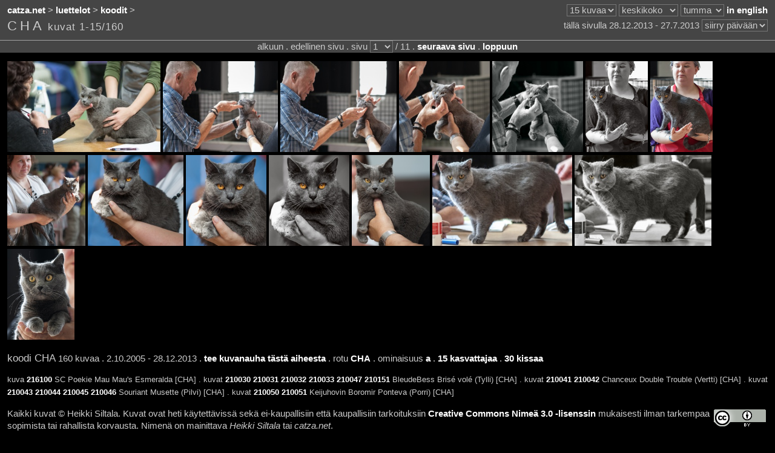

--- FILE ---
content_type: text/html;charset=UTF-8
request_url: https://catza.net/fi/browse/code/CHA/
body_size: 3250
content:
<!DOCTYPE HTML PUBLIC "-//W3C//DTD HTML 4.01//EN" "http://www.w3.org/TR/html4/strict.dtd">
<html lang="fi"><head>
<title>CHA
 - catza.net</title>
<link rel="stylesheet" type="text/css" href="/style/reset/">
<link rel="stylesheet" type="text/css" href="/style/dark/">
<script type="text/javascript" src="/js_lib/jquery.js"></script>

<script type="text/javascript" src="/js_site/info.js"></script>


<script type="text/javascript" src="/js_site/expand.js"></script>

<script type="text/javascript" src="/js_site/move.js"></script>

<meta http-equiv="content-type" content="text/html; charset=utf-8">
<meta http-equiv="content-language" content="fi">
<link rel="shortcut icon" href="/favicon.ico">

<link rel="image_src" href="https://catza.net/static/photo/20131228kirkkonummi/IMG_2939_LR.JPG">
<meta name="og:image" content="https://catza.net/static/photo/20131228kirkkonummi/IMG_2939_LR.JPG">

<meta name="author" content="Heikki Siltala">
<meta name="copyright" content="Copyright Heikki Siltala 2004-2025. Creative Commons Nimeä 3.0 -lisenssi.">
<link rel="copyright" href="https://creativecommons.org/licenses/by/3.0/deed.fi"> 
<meta name="og:site_name" content="catza.net">
<meta name="robots" content="index,nofollow">

<link rel="canonical" href="/fi/browse/code/CHA/

">
<meta name="og:url" content="/fi/browse/code/CHA/

">
 
<link rel="alternate" title="in english" lang="en" hreflang="en" href="/en/browse/code/CHA/">
<meta name="fb:admins" content="605812486">
<link rel="me" href="https://www.facebook.com/pages/Heikki-Siltala-Catshow-Photographer/333991745232"> 

<meta name="description" content="Kuvien selailu, aiheena CHA, 160 kuvaa, 11 sivua.
">
<meta name="og:description" content="Kuvien selailu, aiheena CHA, 160 kuvaa, 11 sivua.
">
<meta name="keywords" content="CHA,koodi,kissakuva,selailu,catza.net
">

<meta name="og:type" content="catz:code">
<meta name="og:title" content="CHA"> 
<link rel="start" href="/fi/browse/code/CHA/216100/

">
<link rel="next" href="/fi/browse/code/CHA/210152/

">

<meta name="generator" content="Catz webbisovellusmoottori https://github.com/XDF/catz">
<meta name="credits" content="Mojolicious Perl SQLite Memcached jQuery Bit::Vector">
</head>
<body lang="fi"><div id="page">
<div id="top"><div class="bar"><table class="full">
<tr><td class="left">
<a href="/fi/">catza.net</a> &gt;
<a href="/fi/lists/">luettelot</a> &gt;
<a href="/fi/list/code/a2z/">koodit</a> &gt;
 

</td>
<td class="right"><noscript>JavaScript tarvitaan että kaikki toimii</noscript>

<select id="setup_perpage" class="shade" onChange="location.href=$('#setup_perpage').val()">
<option value="/fi113321/browse/code/CHA/">10 kuvaa</option>
<option selected value="/fi/browse/code/CHA/">15 kuvaa</option>
<option value="/fi133321/browse/code/CHA/">20 kuvaa</option>
<option value="/fi143321/browse/code/CHA/">25 kuvaa</option>
<option value="/fi153321/browse/code/CHA/">30 kuvaa</option>
<option value="/fi163321/browse/code/CHA/">35 kuvaa</option>
<option value="/fi173321/browse/code/CHA/">40 kuvaa</option>
<option value="/fi183321/browse/code/CHA/">45 kuvaa</option>
<option value="/fi193321/browse/code/CHA/">50 kuvaa</option>
</select> 

<select id="setup_thumbsize" class="shade" onChange="location.href=$('#setup_thumbsize').val()">
<option value="/fi121321/browse/code/CHA/">pienin koko</option>
<option value="/fi122321/browse/code/CHA/">pieni koko</option>
<option selected value="/fi/browse/code/CHA/">keskikoko</option>
<option value="/fi124321/browse/code/CHA/">suuri koko</option>
<option value="/fi125321/browse/code/CHA/">suurin koko</option>
</select> 


<select id="setup_palette" class="shade" onChange="location.href=$('#setup_palette').val()">
<option selected value="/fi/browse/code/CHA/">tumma</option>
<option value="/fi223321/browse/code/CHA/">harmaa</option>
<option value="/fi323321/browse/code/CHA/">vaalea</option>
</select> 

<a title="in english" href="/en/browse/code/CHA/" hreflang="en" lang="en">in english</a>
</td></tr></table><table class="full"><tr>
<td class="left middle">
<h1>CHA</h1>
<span class="enlarge sparse">kuvat 1-15/160</span>
</td><td class="right middle"> 
tällä sivulla 28.12.2013
- 27.7.2013
<select name="date" class="shade" onchange="location.href='/fi/browse/code/CHA/'+this.options[this.selectedIndex].value+'/'

">
<option selected value="216100">siirry päivään</option>
<option value="209013">8.6.2013</option>
<option value="206071">24.3.2013</option>
<option value="205174">9.3.2013</option>
<option value="201022">25.11.2012</option>
<option value="186078">26.11.2011</option>
<option value="178073">3.9.2011</option>
<option value="172036">23.4.2011</option>
<option value="171090">17.4.2011</option>
<option value="164045">28.11.2010</option>
<option value="159045">26.9.2010</option>
<option value="158092">5.9.2010</option>
<option value="156149">31.7.2010</option>
<option value="152025">6.6.2010</option>
<option value="145067">27.3.2010</option>
<option value="140057">10.1.2010</option>
<option value="139073">9.1.2010</option>
<option value="132026">26.9.2009</option>
<option value="130068">30.8.2009</option>
<option value="118275">24.1.2009</option>
<option value="103001">13.9.2008</option>
<option value="101007">23.8.2008</option>
<option value="099122">2.8.2008</option>
<option value="098080">28.6.2008</option>
<option value="095079">18.5.2008</option>
<option value="087137">22.3.2008</option>
<option value="085291">1.3.2008</option>
<option value="084147">20.1.2008</option>
<option value="081051">24.11.2007</option>
<option value="080092">10.11.2007</option>
<option value="075117">1.9.2007</option>
<option value="071011">28.7.2007</option>
<option value="068039">30.6.2007</option>
<option value="067096">3.6.2007</option>
<option value="066083">20.5.2007</option>
<option value="065023">5.5.2007</option>
<option value="064058">22.4.2007</option>
<option value="063082">21.4.2007</option>
<option value="061106">10.3.2007</option>
<option value="060073">18.2.2007</option>
<option value="057223">9.12.2006</option>
<option value="055091">26.11.2006</option>
<option value="054033">25.11.2006</option>
<option value="050092">8.10.2006</option>
<option value="049043">7.10.2006</option>
<option value="044105">19.8.2006</option>
<option value="043194">30.7.2006</option>
<option value="042059">29.7.2006</option>
<option value="037083">21.5.2006</option>
<option value="035158">2.4.2006</option>
<option value="034029">1.4.2006</option>
<option value="028088">6.1.2006</option>
<option value="023055">30.10.2005</option>
<option value="021154">2.10.2005</option>
</select>
</td></tr></table></div>
<div class="stripetop">
<div class="center">
alkuun . edellinen sivu 
. sivu   
<select name="page" class="shade" onchange="location.href='/fi/browse/code/CHA/'+this.options[this.selectedIndex].value+'/'

">
<option selected value="216100">1</option>
<option value="210152">2</option>
<option value="164045">3</option>
<option value="140058">4</option>
<option value="130068">5</option>
<option value="103154">6</option>
<option value="098091">7</option>
<option value="075117">8</option>
<option value="061106">9</option>
<option value="044105">10</option>
<option value="034031">11</option>
</select> / 11 .
<a href="/fi/browse/code/CHA/210152/

">seuraava sivu</a>  .
<a href="/fi/browse/code/CHA/034031/

">loppuun</a>

</div>
</div>
</div>
 
<div class="bar">
<a title="kuva 216100 . SC Poekie Mau Mau&#39;s Esmeralda [CHA] . 28.12.2013" class="thumb" href="/fi/view/code/CHA/216100/
"><img alt="kuva 216100 . SC Poekie Mau Mau&#39;s Esmeralda [CHA] . 28.12.2013" src="https://catza.net/static/photo/20131228kirkkonummi/IMG_2939_LR.JPG" width="253" height="150"></a>
<a title="kuva 210030 . BleudeBess Brisé volé (Tylli) [CHA] . 27.7.2013" class="thumb" href="/fi/view/code/CHA/210030/
"><img alt="kuva 210030 . BleudeBess Brisé volé (Tylli) [CHA] . 27.7.2013" src="https://catza.net/static/photo/20130727helsinki/HOTZ8434_LR.JPG" width="190" height="150"></a>
<a title="kuva 210031 . BleudeBess Brisé volé (Tylli) [CHA] . 27.7.2013" class="thumb" href="/fi/view/code/CHA/210031/
"><img alt="kuva 210031 . BleudeBess Brisé volé (Tylli) [CHA] . 27.7.2013" src="https://catza.net/static/photo/20130727helsinki/HOTZ8439_LR.JPG" width="192" height="150"></a>
<a title="kuva 210032 . BleudeBess Brisé volé (Tylli) [CHA] . 27.7.2013" class="thumb" href="/fi/view/code/CHA/210032/
"><img alt="kuva 210032 . BleudeBess Brisé volé (Tylli) [CHA] . 27.7.2013" src="https://catza.net/static/photo/20130727helsinki/HOTZ8449_LR.JPG" width="150" height="150"></a>
<a title="kuva 210033 . BleudeBess Brisé volé (Tylli) [CHA] . 27.7.2013" class="thumb" href="/fi/view/code/CHA/210033/
"><img alt="kuva 210033 . BleudeBess Brisé volé (Tylli) [CHA] . 27.7.2013" src="https://catza.net/static/photo/20130727helsinki/HOTZ8452_LR.JPG" width="150" height="150"></a>
<a title="kuva 210041 . Chanceux Double Trouble (Vertti) [CHA] . 27.7.2013" class="thumb" href="/fi/view/code/CHA/210041/
"><img alt="kuva 210041 . Chanceux Double Trouble (Vertti) [CHA] . 27.7.2013" src="https://catza.net/static/photo/20130727helsinki/HOTZ8515_LR.JPG" width="103" height="150"></a>
<a title="kuva 210042 . Chanceux Double Trouble (Vertti) [CHA] . 27.7.2013" class="thumb" href="/fi/view/code/CHA/210042/
"><img alt="kuva 210042 . Chanceux Double Trouble (Vertti) [CHA] . 27.7.2013" src="https://catza.net/static/photo/20130727helsinki/HOTZ8516_LR.JPG" width="103" height="150"></a>
<a title="kuva 210043 . Souriant Musette (Pilvi) [CHA] . 27.7.2013" class="thumb" href="/fi/view/code/CHA/210043/
"><img alt="kuva 210043 . Souriant Musette (Pilvi) [CHA] . 27.7.2013" src="https://catza.net/static/photo/20130727helsinki/HOTZ8517_LR.JPG" width="129" height="150"></a>
<a title="kuva 210044 . Souriant Musette (Pilvi) [CHA] . 27.7.2013" class="thumb" href="/fi/view/code/CHA/210044/
"><img alt="kuva 210044 . Souriant Musette (Pilvi) [CHA] . 27.7.2013" src="https://catza.net/static/photo/20130727helsinki/HOTZ8518_LR.JPG" width="158" height="150"></a>
<a title="kuva 210045 . Souriant Musette (Pilvi) [CHA] . 27.7.2013" class="thumb" href="/fi/view/code/CHA/210045/
"><img alt="kuva 210045 . Souriant Musette (Pilvi) [CHA] . 27.7.2013" src="https://catza.net/static/photo/20130727helsinki/HOTZ8521_LR.JPG" width="133" height="150"></a>
<a title="kuva 210046 . Souriant Musette (Pilvi) [CHA] . 27.7.2013" class="thumb" href="/fi/view/code/CHA/210046/
"><img alt="kuva 210046 . Souriant Musette (Pilvi) [CHA] . 27.7.2013" src="https://catza.net/static/photo/20130727helsinki/HOTZ8523_LR.JPG" width="133" height="150"></a>
<a title="kuva 210047 . BleudeBess Brisé volé (Tylli) [CHA] . 27.7.2013" class="thumb" href="/fi/view/code/CHA/210047/
"><img alt="kuva 210047 . BleudeBess Brisé volé (Tylli) [CHA] . 27.7.2013" src="https://catza.net/static/photo/20130727helsinki/HOTZ8527_LR.JPG" width="129" height="150"></a>
<a title="kuva 210050 . Keijuhovin Boromir Ponteva (Porri) [CHA] . 27.7.2013" class="thumb" href="/fi/view/code/CHA/210050/
"><img alt="kuva 210050 . Keijuhovin Boromir Ponteva (Porri) [CHA] . 27.7.2013" src="https://catza.net/static/photo/20130727helsinki/HOTZ8549_LR.JPG" width="231" height="150"></a>
<a title="kuva 210051 . Keijuhovin Boromir Ponteva (Porri) [CHA] . 27.7.2013" class="thumb" href="/fi/view/code/CHA/210051/
"><img alt="kuva 210051 . Keijuhovin Boromir Ponteva (Porri) [CHA] . 27.7.2013" src="https://catza.net/static/photo/20130727helsinki/HOTZ8550_LR.JPG" width="226" height="150"></a>
<a title="kuva 210151 . BleudeBess Brisé volé (Tylli) [CHA] . 27.7.2013" class="thumb" href="/fi/view/code/CHA/210151/
"><img alt="kuva 210151 . BleudeBess Brisé volé (Tylli) [CHA] . 27.7.2013" src="https://catza.net/static/photo/20130727helsinki/HOTZ9155_LR.JPG" width="111" height="150"></a>
</div>
<div class="bar">
<span class="enlarge">koodi
CHA</span>
160 kuvaa .
2.10.2005
- 28.12.2013
. <a href="/fi/build/code/CHA/">tee kuvanauha tästä aiheesta</a></span>
. rotu <a href="/fi/browse/breed/CHA/">CHA</a>
.
ominaisuus <a href="/fi/browse/feat/a/">a</a>
.
<a href="JavaScript:catzExpandUpdate('code','CHA','breeder');">15 kasvattajaa</a>
.
<a href="JavaScript:catzExpandUpdate('code','CHA','cat');">30 kissaa</a>

</div>
<div id="expand"></div>
<div class="bar"><span class="shrink">
 kuva
<a href="/fi/view/code/CHA/216100/
">216100</a>
SC Poekie Mau Mau&#39;s Esmeralda [CHA]
. kuvat
<a href="/fi/view/code/CHA/210030/
">210030</a>
<a href="/fi/view/code/CHA/210031/
">210031</a>
<a href="/fi/view/code/CHA/210032/
">210032</a>
<a href="/fi/view/code/CHA/210033/
">210033</a>
<a href="/fi/view/code/CHA/210047/
">210047</a>
<a href="/fi/view/code/CHA/210151/
">210151</a>
BleudeBess Brisé volé (Tylli) [CHA]
. kuvat
<a href="/fi/view/code/CHA/210041/
">210041</a>
<a href="/fi/view/code/CHA/210042/
">210042</a>
Chanceux Double Trouble (Vertti) [CHA]
. kuvat
<a href="/fi/view/code/CHA/210043/
">210043</a>
<a href="/fi/view/code/CHA/210044/
">210044</a>
<a href="/fi/view/code/CHA/210045/
">210045</a>
<a href="/fi/view/code/CHA/210046/
">210046</a>
Souriant Musette (Pilvi) [CHA]
. kuvat
<a href="/fi/view/code/CHA/210050/
">210050</a>
<a href="/fi/view/code/CHA/210051/
">210051</a>
Keijuhovin Boromir Ponteva (Porri) [CHA]
</span>
</div>
<div class="bar">
<a class="cca" title="Creative Commons Nimeä 3.0 -lisenssi" href="https://creativecommons.org/licenses/by/3.0/deed.fi"><img class="cc" src="/img/cc.png" height="31" width="88" alt="Creative Commons Nimeä 3.0 -lisenssi"></a> 

Kaikki kuvat &copy; Heikki Siltala. 
Kuvat ovat heti käytettävissä sekä ei-kaupallisiin että kaupallisiin tarkoituksiin <a href="https://creativecommons.org/licenses/by/3.0/deed.fi">Creative Commons Nimeä 3.0 -lisenssin</a> mukaisesti ilman tarkempaa sopimista tai rahallista korvausta. Nimenä on mainittava <span class="lean">Heikki Siltala</span> tai <span class="lean">catza.net</span>.

</div>


<div id="bottom" class="section shade clearbefore">
<div class="stripebottom">
<div class="center">
alkuun . edellinen sivu 
. sivu   
<select name="page" class="shade" onchange="location.href='/fi/browse/code/CHA/'+this.options[this.selectedIndex].value+'/'

">
<option selected value="216100">1</option>
<option value="210152">2</option>
<option value="164045">3</option>
<option value="140058">4</option>
<option value="130068">5</option>
<option value="103154">6</option>
<option value="098091">7</option>
<option value="075117">8</option>
<option value="061106">9</option>
<option value="044105">10</option>
<option value="034031">11</option>
</select> / 11 .
<a href="/fi/browse/code/CHA/210152/

">seuraava sivu</a>  .
<a href="/fi/browse/code/CHA/034031/

">loppuun</a>

</div>
</div>
<div class="shrink center">
<span class="info"><img class="middle" src="/fi/widget/contact/margin/dark/"></span> . Copyright
<a href="http://heikkisiltala.net/">Heikki Siltala</a> 2004-2025 .
<a href="https://creativecommons.org/licenses/by/3.0/deed.fi">Creative Commons Nimeä 3.0 -lisenssi</a>
</div></div>
</div>
</body></html>


--- FILE ---
content_type: application/javascript
request_url: https://catza.net/js_site/expand.js
body_size: 1729
content:
//
// Catz - the world's most advanced cat show photo engine
// Copyright (c) 2010-2012 Heikki Siltala
// Licensed under The MIT License
// 
// Permission is hereby granted, free of charge, to any person obtaining a copy
// of this software and associated documentation files (the "Software"), to deal
// in the Software without restriction, including without limitation the rights
// to use, copy, modify, merge, publish, distribute, sublicense, and/or sell
// copies of the Software, and to permit persons to whom the Software is
// furnished to do so, subject to the following conditions:
// 
// The above copyright notice and this permission notice shall be included in
// all copies or substantial portions of the Software.
// 
// THE SOFTWARE IS PROVIDED "AS IS", WITHOUT WARRANTY OF ANY KIND, EXPRESS OR
// IMPLIED, INCLUDING BUT NOT LIMITED TO THE WARRANTIES OF MERCHANTABILITY,
// FITNESS FOR A PARTICULAR PURPOSE AND NONINFRINGEMENT. IN NO EVENT SHALL THE
// AUTHORS OR COPYRIGHT HOLDERS BE LIABLE FOR ANY CLAIM, DAMAGES OR OTHER
// LIABILITY, WHETHER IN AN ACTION OF CONTRACT, TORT OR OTHERWISE, ARISING FROM,
// OUT OF OR IN CONNECTION WITH THE SOFTWARE OR THE USE OR OTHER DEALINGS IN
// THE SOFTWARE.
//

function catzExpandUpdate ( pri, sec, drill ) {

  // extract langauge and setup from url
  var parts = 
   $(location).attr('pathname').toString().match('^/(..([1-9]{6})?)');
  
  var head = parts[0];

  $.ajax ({
    url: head + '/expand/' + pri + '/' + sec + '/' + drill + '/',
    success: function( data ){
      $('#expand').html( data ); // update the result to DOM 
        
    }
  });

}

function catzExpandDismiss ( ) {

 $('#expand').html( '' );
 
}


--- FILE ---
content_type: text/plain;charset=UTF-8
request_url: https://catza.net/fi/info/std/
body_size: 99
content:
Z:p5vo6iov.g_7n2 $mxnfhdeuowo2gw-y?@2q__xcc9u8jh5a.1aba3twvq.g1z2&w2n8axtltg7.gb87t0n:8_g-pe51f$ert